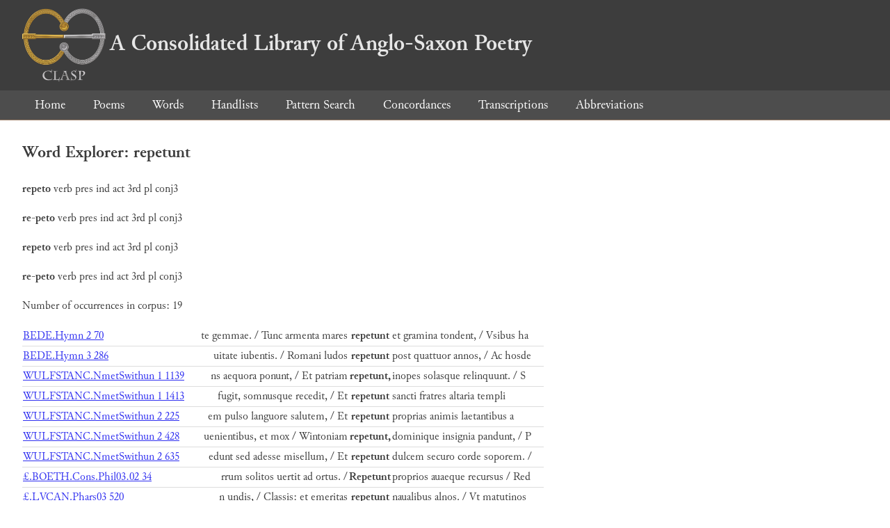

--- FILE ---
content_type: text/html; charset=utf-8
request_url: https://clasp.ell.ox.ac.uk/db-latest/word/lat/repetunt
body_size: 1962
content:
<!DOCTYPE html>
<head>
	<meta charset="UTF-8">
	<title>CLASP</title>
	<link rel="stylesheet" href="/db-latest/style.css" />
	<link rel="icon" type="image/svg+xml" href="/db-latest/logo.svg" />
</head>

<body>

<header>
<h1><a href="/db-latest/"><img src="/db-latest/logo-alt.png" />A Consolidated Library of Anglo-Saxon Poetry</a></h1>
</header>


<nav>
<a href="/db-latest/">Home</a>
<a href="/db-latest/poem/">Poems</a>
<a href="/db-latest/wordlists/">Words</a>
<a href="/db-latest/handlists/">Handlists</a>
<a href="/db-latest/patternsearch/">Pattern Search</a>
<a href="/db-latest/poemwordlist/">Concordances</a>
<a href="/db-latest/transcriptions/">Transcriptions</a>
<a href="/db-latest/abbreviations/">Abbreviations</a>
</nav>






<section>
<h2>Word Explorer: repetunt</h2>
<p>
<b>repeto</b>
 <span title="Type">verb</span> 
 <span title="Tense">pres</span> 
 <span title="Mood">ind</span> 
 <span title="Voice">act</span> 



 <span title="Person">3rd</span> 
 <span title="Number">pl</span> 
 <span title="Stemtype">conj3</span> 


</p>

<p>
<b>re-peto</b>
 <span title="Type">verb</span> 
 <span title="Tense">pres</span> 
 <span title="Mood">ind</span> 
 <span title="Voice">act</span> 



 <span title="Person">3rd</span> 
 <span title="Number">pl</span> 
 <span title="Stemtype">conj3</span> 


</p>

<p>
<b>repeto</b>
 <span title="Type">verb</span> 
 <span title="Tense">pres</span> 
 <span title="Mood">ind</span> 
 <span title="Voice">act</span> 



 <span title="Person">3rd</span> 
 <span title="Number">pl</span> 
 <span title="Stemtype">conj3</span> 


</p>

<p>
<b>re-peto</b>
 <span title="Type">verb</span> 
 <span title="Tense">pres</span> 
 <span title="Mood">ind</span> 
 <span title="Voice">act</span> 



 <span title="Person">3rd</span> 
 <span title="Number">pl</span> 
 <span title="Stemtype">conj3</span> 


</p>

<p>Number of occurrences in corpus: 19</p>
<table class="wordusages">
		<tr>
			<td class="poemid"><a href="/db-latest/poem/BEDE.Hymn#128">BEDE.Hymn 2 70
			</a></td>
			<td class="before">te gemmae. / Tunc armenta mares  </td>
			<td class="rawword">repetunt</td>
			<td class="after">  et gramina tondent, / Vsibus ha</td>
		</tr>

		<tr>
			<td class="poemid"><a href="/db-latest/poem/BEDE.Hymn#854">BEDE.Hymn 3 286
			</a></td>
			<td class="before">uitate iubentis. / Romani ludos  </td>
			<td class="rawword">repetunt</td>
			<td class="after">  post quattuor annos, / Ac hosde</td>
		</tr>

		<tr>
			<td class="poemid"><a href="/db-latest/poem/WULFSTANC.NmetSwithun#1726">WULFSTANC.NmetSwithun 1 1139
			</a></td>
			<td class="before">ns aequora ponunt, / Et patriam  </td>
			<td class="rawword">repetunt,</td>
			<td class="after">  inopes solasque relinquunt. / S</td>
		</tr>

		<tr>
			<td class="poemid"><a href="/db-latest/poem/WULFSTANC.NmetSwithun#2000">WULFSTANC.NmetSwithun 1 1413
			</a></td>
			<td class="before"> fugit, somnusque recedit, / Et  </td>
			<td class="rawword">repetunt</td>
			<td class="after">  sancti fratres altaria templi</td>
		</tr>

		<tr>
			<td class="poemid"><a href="/db-latest/poem/WULFSTANC.NmetSwithun#2433">WULFSTANC.NmetSwithun 2 225
			</a></td>
			<td class="before">em pulso languore salutem, / Et  </td>
			<td class="rawword">repetunt</td>
			<td class="after">  proprias animis laetantibus a</td>
		</tr>

		<tr>
			<td class="poemid"><a href="/db-latest/poem/WULFSTANC.NmetSwithun#2636">WULFSTANC.NmetSwithun 2 428
			</a></td>
			<td class="before">uenientibus, et mox / Wintoniam  </td>
			<td class="rawword">repetunt,</td>
			<td class="after">  dominique insignia pandunt, / P</td>
		</tr>

		<tr>
			<td class="poemid"><a href="/db-latest/poem/WULFSTANC.NmetSwithun#2843">WULFSTANC.NmetSwithun 2 635
			</a></td>
			<td class="before">edunt sed adesse misellum, / Et  </td>
			<td class="rawword">repetunt</td>
			<td class="after">  dulcem securo corde soporem. / </td>
		</tr>

		<tr>
			<td class="poemid"><a href="/db-latest/poem/%c2%a3.BOETH.Cons.Phil03.02#34">£.BOETH.Cons.Phil03.02 34
			</a></td>
			<td class="before">rrum solitos uertit ad ortus. /  </td>
			<td class="rawword">Repetunt</td>
			<td class="after">  proprios auaeque recursus / Red</td>
		</tr>

		<tr>
			<td class="poemid"><a href="/db-latest/poem/%c2%a3.LVCAN.Phars03#520">£.LVCAN.Phars03 520
			</a></td>
			<td class="before">n undis, / Classis: et emeritas  </td>
			<td class="rawword">repetunt</td>
			<td class="after">  naualibus alnos. / Vt matutinos</td>
		</tr>

		<tr>
			<td class="poemid"><a href="/db-latest/poem/%c2%a3.LVCAN.Phars09#290">£.LVCAN.Phars09 290
			</a></td>
			<td class="before"> studiumque laboris / Floriferi  </td>
			<td class="rawword">repetunt</td>
			<td class="after">  et sparsi mellis amorem: / Gaud</td>
		</tr>

		<tr>
			<td class="poemid"><a href="/db-latest/poem/%c2%a3.VERGIL.Georg02#329">£.VERGIL.Georg02 329
			</a></td>
			<td class="before">ta canoris, / Et Venerem certis  </td>
			<td class="rawword">repetunt</td>
			<td class="after">  armenta diebus; / Parturit almu</td>
		</tr>

		<tr>
			<td class="poemid"><a href="/db-latest/poem/%c2%a3%c2%a3.ALC.AVIT.Carm05#481">££.ALC.AVIT.Carm05 481
			</a></td>
			<td class="before">que tumultu / Feruida consuetos  </td>
			<td class="rawword">repetunt</td>
			<td class="after">  suspendia census. / Quin potius</td>
		</tr>

		<tr>
			<td class="poemid"><a href="/db-latest/poem/%c2%a3%c2%a3.CYPR.GALL.Hept06.Iesu.Naue#74">££.CYPR.GALL.Hept06.Iesu.Naue 74
			</a></td>
			<td class="before">latentes, / Ne, dum praepropero  </td>
			<td class="rawword">repetunt</td>
			<td class="after">  sua castra recursu, / Incurrant</td>
		</tr>

		<tr>
			<td class="poemid"><a href="/db-latest/poem/%c2%a3%c2%a3.CYPR.GALL.Hept06.Iesu.Naue#179">££.CYPR.GALL.Hept06.Iesu.Naue 179
			</a></td>
			<td class="before"> per agros / Praecipitique fuga  </td>
			<td class="rawword">repetunt</td>
			<td class="after">  sua castra ducem. / Dedecus id </td>
		</tr>

		<tr>
			<td class="poemid"><a href="/db-latest/poem/%c2%a3%c2%a3.DRACONT.Laud.Dei.2#168">££.DRACONT.Laud.Dei.2 168
			</a></td>
			<td class="before"> gentis; / Rursus aquae reduces  </td>
			<td class="rawword">repetunt</td>
			<td class="after">  loca prisca fluentis, / Cum fug</td>
		</tr>

		<tr>
			<td class="poemid"><a href="/db-latest/poem/%c2%a3%c2%a3.IVVENC.Euang04#401">££.IVVENC.Euang04 401
			</a></td>
			<td class="before">ae uirtutis honorem; / Ast alii  </td>
			<td class="rawword">repetunt</td>
			<td class="after">  urbem procerumque superbis / Cu</td>
		</tr>

		<tr>
			<td class="poemid"><a href="/db-latest/poem/%c2%a3%c2%a3.PAVL.NOL.Carm17#66">££.PAVL.NOL.Carm17 66
			</a></td>
			<td class="before">ecibus tuorum, / Qui suum recte  </td>
			<td class="rawword">repetunt</td>
			<td class="after">  parentem, / Cogimur uicto, lice</td>
		</tr>

		<tr>
			<td class="poemid"><a href="/db-latest/poem/%c2%a3%c2%a3.VEN.FORT.VSM.4#194">££.VEN.FORT.VSM.4 194
			</a></td>
			<td class="before">do requirit: / Martini abscessu  </td>
			<td class="rawword">repetunt</td>
			<td class="after">  elementa flagellum. /   Vir quo</td>
		</tr>

		<tr>
			<td class="poemid"><a href="/db-latest/poem/%c2%a3%c2%a3.VEN.FORT.VSM.4#529">££.VEN.FORT.VSM.4 529
			</a></td>
			<td class="before">rictio, monstres&#34;! / hoc iterum  </td>
			<td class="rawword">repetunt,</td>
			<td class="after">  donec male Brictio motus / inru</td>
		</tr>

</table>

</section>




</body>

</html>

